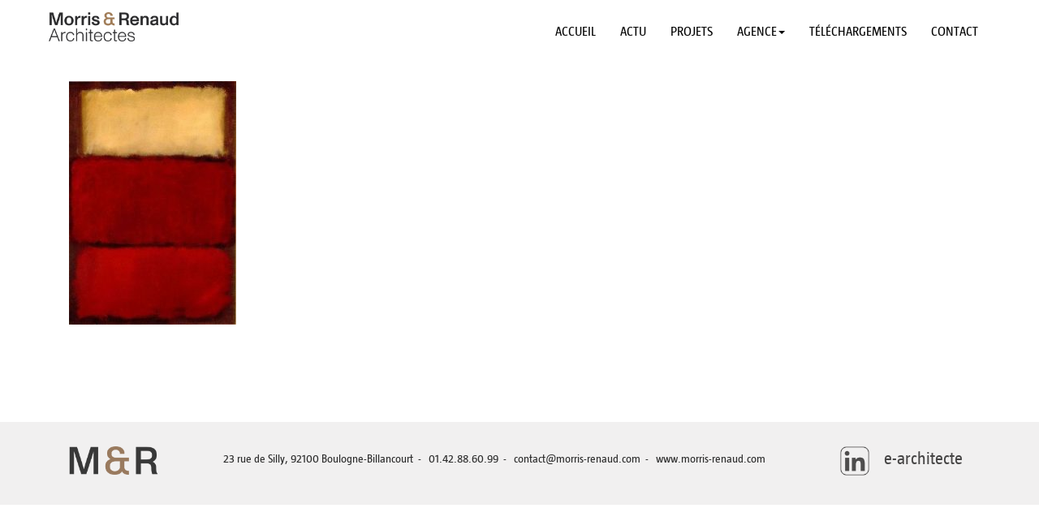

--- FILE ---
content_type: text/html; charset=UTF-8
request_url: https://www.morris-renaud.com/agence/rothko-2/
body_size: 10471
content:
<!DOCTYPE html>
<html lang="fr-FR">
<head>
    <meta name="viewport" content="width=device-width, initial-scale=1.0">
    <meta charset="UTF-8" />
    <title>Rothko - Morris &amp; Renaud</title>
    <link rel="profile" href="https://gmpg.org/xfn/11" />
    
    <link rel="pingback" href="https://www.morris-renaud.com/xmlrpc.php" />
    <link rel="alternate" href="https://www.morris-renaud.com/" hreflang="fr" />
        <meta name='robots' content='index, follow, max-image-preview:large, max-snippet:-1, max-video-preview:-1' />
	<style>img:is([sizes="auto" i], [sizes^="auto," i]) { contain-intrinsic-size: 3000px 1500px }</style>
	
	<!-- This site is optimized with the Yoast SEO plugin v24.9 - https://yoast.com/wordpress/plugins/seo/ -->
	<link rel="canonical" href="https://www.morris-renaud.com/agence/rothko-2/" />
	<meta property="og:locale" content="fr_FR" />
	<meta property="og:type" content="article" />
	<meta property="og:title" content="Rothko - Morris &amp; Renaud" />
	<meta property="og:url" content="https://www.morris-renaud.com/agence/rothko-2/" />
	<meta property="og:site_name" content="Morris &amp; Renaud" />
	<meta property="article:modified_time" content="2017-05-11T10:14:12+00:00" />
	<meta property="og:image" content="https://www.morris-renaud.com/agence/rothko-2" />
	<meta property="og:image:width" content="580" />
	<meta property="og:image:height" content="843" />
	<meta property="og:image:type" content="image/jpeg" />
	<meta name="twitter:card" content="summary_large_image" />
	<script type="application/ld+json" class="yoast-schema-graph">{"@context":"https://schema.org","@graph":[{"@type":"WebPage","@id":"https://www.morris-renaud.com/agence/rothko-2/","url":"https://www.morris-renaud.com/agence/rothko-2/","name":"Rothko - Morris &amp; Renaud","isPartOf":{"@id":"https://www.morris-renaud.com/#website"},"primaryImageOfPage":{"@id":"https://www.morris-renaud.com/agence/rothko-2/#primaryimage"},"image":{"@id":"https://www.morris-renaud.com/agence/rothko-2/#primaryimage"},"thumbnailUrl":"https://www.morris-renaud.com/wp-content/uploads/2016/12/Rothko-2.jpg","datePublished":"2017-04-03T06:27:56+00:00","dateModified":"2017-05-11T10:14:12+00:00","breadcrumb":{"@id":"https://www.morris-renaud.com/agence/rothko-2/#breadcrumb"},"inLanguage":"fr-FR","potentialAction":[{"@type":"ReadAction","target":["https://www.morris-renaud.com/agence/rothko-2/"]}]},{"@type":"ImageObject","inLanguage":"fr-FR","@id":"https://www.morris-renaud.com/agence/rothko-2/#primaryimage","url":"https://www.morris-renaud.com/wp-content/uploads/2016/12/Rothko-2.jpg","contentUrl":"https://www.morris-renaud.com/wp-content/uploads/2016/12/Rothko-2.jpg","width":580,"height":843},{"@type":"BreadcrumbList","@id":"https://www.morris-renaud.com/agence/rothko-2/#breadcrumb","itemListElement":[{"@type":"ListItem","position":1,"name":"Accueil","item":"https://www.morris-renaud.com/"},{"@type":"ListItem","position":2,"name":"Agence","item":"https://www.morris-renaud.com/agence/"},{"@type":"ListItem","position":3,"name":"Rothko"}]},{"@type":"WebSite","@id":"https://www.morris-renaud.com/#website","url":"https://www.morris-renaud.com/","name":"Morris &amp; Renaud","description":"","potentialAction":[{"@type":"SearchAction","target":{"@type":"EntryPoint","urlTemplate":"https://www.morris-renaud.com/?s={search_term_string}"},"query-input":{"@type":"PropertyValueSpecification","valueRequired":true,"valueName":"search_term_string"}}],"inLanguage":"fr-FR"}]}</script>
	<!-- / Yoast SEO plugin. -->


<script type="text/javascript">
/* <![CDATA[ */
window._wpemojiSettings = {"baseUrl":"https:\/\/s.w.org\/images\/core\/emoji\/15.0.3\/72x72\/","ext":".png","svgUrl":"https:\/\/s.w.org\/images\/core\/emoji\/15.0.3\/svg\/","svgExt":".svg","source":{"concatemoji":"https:\/\/www.morris-renaud.com\/wp-includes\/js\/wp-emoji-release.min.js?ver=6.7.4"}};
/*! This file is auto-generated */
!function(i,n){var o,s,e;function c(e){try{var t={supportTests:e,timestamp:(new Date).valueOf()};sessionStorage.setItem(o,JSON.stringify(t))}catch(e){}}function p(e,t,n){e.clearRect(0,0,e.canvas.width,e.canvas.height),e.fillText(t,0,0);var t=new Uint32Array(e.getImageData(0,0,e.canvas.width,e.canvas.height).data),r=(e.clearRect(0,0,e.canvas.width,e.canvas.height),e.fillText(n,0,0),new Uint32Array(e.getImageData(0,0,e.canvas.width,e.canvas.height).data));return t.every(function(e,t){return e===r[t]})}function u(e,t,n){switch(t){case"flag":return n(e,"\ud83c\udff3\ufe0f\u200d\u26a7\ufe0f","\ud83c\udff3\ufe0f\u200b\u26a7\ufe0f")?!1:!n(e,"\ud83c\uddfa\ud83c\uddf3","\ud83c\uddfa\u200b\ud83c\uddf3")&&!n(e,"\ud83c\udff4\udb40\udc67\udb40\udc62\udb40\udc65\udb40\udc6e\udb40\udc67\udb40\udc7f","\ud83c\udff4\u200b\udb40\udc67\u200b\udb40\udc62\u200b\udb40\udc65\u200b\udb40\udc6e\u200b\udb40\udc67\u200b\udb40\udc7f");case"emoji":return!n(e,"\ud83d\udc26\u200d\u2b1b","\ud83d\udc26\u200b\u2b1b")}return!1}function f(e,t,n){var r="undefined"!=typeof WorkerGlobalScope&&self instanceof WorkerGlobalScope?new OffscreenCanvas(300,150):i.createElement("canvas"),a=r.getContext("2d",{willReadFrequently:!0}),o=(a.textBaseline="top",a.font="600 32px Arial",{});return e.forEach(function(e){o[e]=t(a,e,n)}),o}function t(e){var t=i.createElement("script");t.src=e,t.defer=!0,i.head.appendChild(t)}"undefined"!=typeof Promise&&(o="wpEmojiSettingsSupports",s=["flag","emoji"],n.supports={everything:!0,everythingExceptFlag:!0},e=new Promise(function(e){i.addEventListener("DOMContentLoaded",e,{once:!0})}),new Promise(function(t){var n=function(){try{var e=JSON.parse(sessionStorage.getItem(o));if("object"==typeof e&&"number"==typeof e.timestamp&&(new Date).valueOf()<e.timestamp+604800&&"object"==typeof e.supportTests)return e.supportTests}catch(e){}return null}();if(!n){if("undefined"!=typeof Worker&&"undefined"!=typeof OffscreenCanvas&&"undefined"!=typeof URL&&URL.createObjectURL&&"undefined"!=typeof Blob)try{var e="postMessage("+f.toString()+"("+[JSON.stringify(s),u.toString(),p.toString()].join(",")+"));",r=new Blob([e],{type:"text/javascript"}),a=new Worker(URL.createObjectURL(r),{name:"wpTestEmojiSupports"});return void(a.onmessage=function(e){c(n=e.data),a.terminate(),t(n)})}catch(e){}c(n=f(s,u,p))}t(n)}).then(function(e){for(var t in e)n.supports[t]=e[t],n.supports.everything=n.supports.everything&&n.supports[t],"flag"!==t&&(n.supports.everythingExceptFlag=n.supports.everythingExceptFlag&&n.supports[t]);n.supports.everythingExceptFlag=n.supports.everythingExceptFlag&&!n.supports.flag,n.DOMReady=!1,n.readyCallback=function(){n.DOMReady=!0}}).then(function(){return e}).then(function(){var e;n.supports.everything||(n.readyCallback(),(e=n.source||{}).concatemoji?t(e.concatemoji):e.wpemoji&&e.twemoji&&(t(e.twemoji),t(e.wpemoji)))}))}((window,document),window._wpemojiSettings);
/* ]]> */
</script>
<style id='wp-emoji-styles-inline-css' type='text/css'>

	img.wp-smiley, img.emoji {
		display: inline !important;
		border: none !important;
		box-shadow: none !important;
		height: 1em !important;
		width: 1em !important;
		margin: 0 0.07em !important;
		vertical-align: -0.1em !important;
		background: none !important;
		padding: 0 !important;
	}
</style>
<link rel='stylesheet' id='wp-block-library-css' href='https://www.morris-renaud.com/wp-includes/css/dist/block-library/style.min.css?ver=6.7.4' type='text/css' media='all' />
<style id='classic-theme-styles-inline-css' type='text/css'>
/*! This file is auto-generated */
.wp-block-button__link{color:#fff;background-color:#32373c;border-radius:9999px;box-shadow:none;text-decoration:none;padding:calc(.667em + 2px) calc(1.333em + 2px);font-size:1.125em}.wp-block-file__button{background:#32373c;color:#fff;text-decoration:none}
</style>
<style id='global-styles-inline-css' type='text/css'>
:root{--wp--preset--aspect-ratio--square: 1;--wp--preset--aspect-ratio--4-3: 4/3;--wp--preset--aspect-ratio--3-4: 3/4;--wp--preset--aspect-ratio--3-2: 3/2;--wp--preset--aspect-ratio--2-3: 2/3;--wp--preset--aspect-ratio--16-9: 16/9;--wp--preset--aspect-ratio--9-16: 9/16;--wp--preset--color--black: #000000;--wp--preset--color--cyan-bluish-gray: #abb8c3;--wp--preset--color--white: #ffffff;--wp--preset--color--pale-pink: #f78da7;--wp--preset--color--vivid-red: #cf2e2e;--wp--preset--color--luminous-vivid-orange: #ff6900;--wp--preset--color--luminous-vivid-amber: #fcb900;--wp--preset--color--light-green-cyan: #7bdcb5;--wp--preset--color--vivid-green-cyan: #00d084;--wp--preset--color--pale-cyan-blue: #8ed1fc;--wp--preset--color--vivid-cyan-blue: #0693e3;--wp--preset--color--vivid-purple: #9b51e0;--wp--preset--gradient--vivid-cyan-blue-to-vivid-purple: linear-gradient(135deg,rgba(6,147,227,1) 0%,rgb(155,81,224) 100%);--wp--preset--gradient--light-green-cyan-to-vivid-green-cyan: linear-gradient(135deg,rgb(122,220,180) 0%,rgb(0,208,130) 100%);--wp--preset--gradient--luminous-vivid-amber-to-luminous-vivid-orange: linear-gradient(135deg,rgba(252,185,0,1) 0%,rgba(255,105,0,1) 100%);--wp--preset--gradient--luminous-vivid-orange-to-vivid-red: linear-gradient(135deg,rgba(255,105,0,1) 0%,rgb(207,46,46) 100%);--wp--preset--gradient--very-light-gray-to-cyan-bluish-gray: linear-gradient(135deg,rgb(238,238,238) 0%,rgb(169,184,195) 100%);--wp--preset--gradient--cool-to-warm-spectrum: linear-gradient(135deg,rgb(74,234,220) 0%,rgb(151,120,209) 20%,rgb(207,42,186) 40%,rgb(238,44,130) 60%,rgb(251,105,98) 80%,rgb(254,248,76) 100%);--wp--preset--gradient--blush-light-purple: linear-gradient(135deg,rgb(255,206,236) 0%,rgb(152,150,240) 100%);--wp--preset--gradient--blush-bordeaux: linear-gradient(135deg,rgb(254,205,165) 0%,rgb(254,45,45) 50%,rgb(107,0,62) 100%);--wp--preset--gradient--luminous-dusk: linear-gradient(135deg,rgb(255,203,112) 0%,rgb(199,81,192) 50%,rgb(65,88,208) 100%);--wp--preset--gradient--pale-ocean: linear-gradient(135deg,rgb(255,245,203) 0%,rgb(182,227,212) 50%,rgb(51,167,181) 100%);--wp--preset--gradient--electric-grass: linear-gradient(135deg,rgb(202,248,128) 0%,rgb(113,206,126) 100%);--wp--preset--gradient--midnight: linear-gradient(135deg,rgb(2,3,129) 0%,rgb(40,116,252) 100%);--wp--preset--font-size--small: 13px;--wp--preset--font-size--medium: 20px;--wp--preset--font-size--large: 36px;--wp--preset--font-size--x-large: 42px;--wp--preset--spacing--20: 0.44rem;--wp--preset--spacing--30: 0.67rem;--wp--preset--spacing--40: 1rem;--wp--preset--spacing--50: 1.5rem;--wp--preset--spacing--60: 2.25rem;--wp--preset--spacing--70: 3.38rem;--wp--preset--spacing--80: 5.06rem;--wp--preset--shadow--natural: 6px 6px 9px rgba(0, 0, 0, 0.2);--wp--preset--shadow--deep: 12px 12px 50px rgba(0, 0, 0, 0.4);--wp--preset--shadow--sharp: 6px 6px 0px rgba(0, 0, 0, 0.2);--wp--preset--shadow--outlined: 6px 6px 0px -3px rgba(255, 255, 255, 1), 6px 6px rgba(0, 0, 0, 1);--wp--preset--shadow--crisp: 6px 6px 0px rgba(0, 0, 0, 1);}:where(.is-layout-flex){gap: 0.5em;}:where(.is-layout-grid){gap: 0.5em;}body .is-layout-flex{display: flex;}.is-layout-flex{flex-wrap: wrap;align-items: center;}.is-layout-flex > :is(*, div){margin: 0;}body .is-layout-grid{display: grid;}.is-layout-grid > :is(*, div){margin: 0;}:where(.wp-block-columns.is-layout-flex){gap: 2em;}:where(.wp-block-columns.is-layout-grid){gap: 2em;}:where(.wp-block-post-template.is-layout-flex){gap: 1.25em;}:where(.wp-block-post-template.is-layout-grid){gap: 1.25em;}.has-black-color{color: var(--wp--preset--color--black) !important;}.has-cyan-bluish-gray-color{color: var(--wp--preset--color--cyan-bluish-gray) !important;}.has-white-color{color: var(--wp--preset--color--white) !important;}.has-pale-pink-color{color: var(--wp--preset--color--pale-pink) !important;}.has-vivid-red-color{color: var(--wp--preset--color--vivid-red) !important;}.has-luminous-vivid-orange-color{color: var(--wp--preset--color--luminous-vivid-orange) !important;}.has-luminous-vivid-amber-color{color: var(--wp--preset--color--luminous-vivid-amber) !important;}.has-light-green-cyan-color{color: var(--wp--preset--color--light-green-cyan) !important;}.has-vivid-green-cyan-color{color: var(--wp--preset--color--vivid-green-cyan) !important;}.has-pale-cyan-blue-color{color: var(--wp--preset--color--pale-cyan-blue) !important;}.has-vivid-cyan-blue-color{color: var(--wp--preset--color--vivid-cyan-blue) !important;}.has-vivid-purple-color{color: var(--wp--preset--color--vivid-purple) !important;}.has-black-background-color{background-color: var(--wp--preset--color--black) !important;}.has-cyan-bluish-gray-background-color{background-color: var(--wp--preset--color--cyan-bluish-gray) !important;}.has-white-background-color{background-color: var(--wp--preset--color--white) !important;}.has-pale-pink-background-color{background-color: var(--wp--preset--color--pale-pink) !important;}.has-vivid-red-background-color{background-color: var(--wp--preset--color--vivid-red) !important;}.has-luminous-vivid-orange-background-color{background-color: var(--wp--preset--color--luminous-vivid-orange) !important;}.has-luminous-vivid-amber-background-color{background-color: var(--wp--preset--color--luminous-vivid-amber) !important;}.has-light-green-cyan-background-color{background-color: var(--wp--preset--color--light-green-cyan) !important;}.has-vivid-green-cyan-background-color{background-color: var(--wp--preset--color--vivid-green-cyan) !important;}.has-pale-cyan-blue-background-color{background-color: var(--wp--preset--color--pale-cyan-blue) !important;}.has-vivid-cyan-blue-background-color{background-color: var(--wp--preset--color--vivid-cyan-blue) !important;}.has-vivid-purple-background-color{background-color: var(--wp--preset--color--vivid-purple) !important;}.has-black-border-color{border-color: var(--wp--preset--color--black) !important;}.has-cyan-bluish-gray-border-color{border-color: var(--wp--preset--color--cyan-bluish-gray) !important;}.has-white-border-color{border-color: var(--wp--preset--color--white) !important;}.has-pale-pink-border-color{border-color: var(--wp--preset--color--pale-pink) !important;}.has-vivid-red-border-color{border-color: var(--wp--preset--color--vivid-red) !important;}.has-luminous-vivid-orange-border-color{border-color: var(--wp--preset--color--luminous-vivid-orange) !important;}.has-luminous-vivid-amber-border-color{border-color: var(--wp--preset--color--luminous-vivid-amber) !important;}.has-light-green-cyan-border-color{border-color: var(--wp--preset--color--light-green-cyan) !important;}.has-vivid-green-cyan-border-color{border-color: var(--wp--preset--color--vivid-green-cyan) !important;}.has-pale-cyan-blue-border-color{border-color: var(--wp--preset--color--pale-cyan-blue) !important;}.has-vivid-cyan-blue-border-color{border-color: var(--wp--preset--color--vivid-cyan-blue) !important;}.has-vivid-purple-border-color{border-color: var(--wp--preset--color--vivid-purple) !important;}.has-vivid-cyan-blue-to-vivid-purple-gradient-background{background: var(--wp--preset--gradient--vivid-cyan-blue-to-vivid-purple) !important;}.has-light-green-cyan-to-vivid-green-cyan-gradient-background{background: var(--wp--preset--gradient--light-green-cyan-to-vivid-green-cyan) !important;}.has-luminous-vivid-amber-to-luminous-vivid-orange-gradient-background{background: var(--wp--preset--gradient--luminous-vivid-amber-to-luminous-vivid-orange) !important;}.has-luminous-vivid-orange-to-vivid-red-gradient-background{background: var(--wp--preset--gradient--luminous-vivid-orange-to-vivid-red) !important;}.has-very-light-gray-to-cyan-bluish-gray-gradient-background{background: var(--wp--preset--gradient--very-light-gray-to-cyan-bluish-gray) !important;}.has-cool-to-warm-spectrum-gradient-background{background: var(--wp--preset--gradient--cool-to-warm-spectrum) !important;}.has-blush-light-purple-gradient-background{background: var(--wp--preset--gradient--blush-light-purple) !important;}.has-blush-bordeaux-gradient-background{background: var(--wp--preset--gradient--blush-bordeaux) !important;}.has-luminous-dusk-gradient-background{background: var(--wp--preset--gradient--luminous-dusk) !important;}.has-pale-ocean-gradient-background{background: var(--wp--preset--gradient--pale-ocean) !important;}.has-electric-grass-gradient-background{background: var(--wp--preset--gradient--electric-grass) !important;}.has-midnight-gradient-background{background: var(--wp--preset--gradient--midnight) !important;}.has-small-font-size{font-size: var(--wp--preset--font-size--small) !important;}.has-medium-font-size{font-size: var(--wp--preset--font-size--medium) !important;}.has-large-font-size{font-size: var(--wp--preset--font-size--large) !important;}.has-x-large-font-size{font-size: var(--wp--preset--font-size--x-large) !important;}
:where(.wp-block-post-template.is-layout-flex){gap: 1.25em;}:where(.wp-block-post-template.is-layout-grid){gap: 1.25em;}
:where(.wp-block-columns.is-layout-flex){gap: 2em;}:where(.wp-block-columns.is-layout-grid){gap: 2em;}
:root :where(.wp-block-pullquote){font-size: 1.5em;line-height: 1.6;}
</style>
<link rel='stylesheet' id='responsiveslides-css' href='https://www.morris-renaud.com/wp-content/plugins/simple-responsive-slider/assets/css/responsiveslides.css?ver=6.7.4' type='text/css' media='all' />
<link rel='stylesheet' id='dflip-icons-style-css' href='https://www.morris-renaud.com/wp-content/plugins/dflip/assets/css/themify-icons.min.css?ver=1.6.01' type='text/css' media='all' />
<link rel='stylesheet' id='dflip-style-css' href='https://www.morris-renaud.com/wp-content/plugins/dflip/assets/css/dflip.min.css?ver=1.6.01' type='text/css' media='all' />
<script type="text/javascript" data-cfasync="false" src="https://www.morris-renaud.com/wp-content/plugins/enable-jquery-migrate-helper/js/jquery/jquery-1.12.4-wp.js?ver=1.12.4-wp" id="jquery-core-js"></script>
<script type="text/javascript" src="https://www.morris-renaud.com/wp-content/plugins/enable-jquery-migrate-helper/js/jquery-migrate/jquery-migrate-1.4.1-wp.js?ver=1.4.1-wp" id="jquery-migrate-js"></script>
<script type="text/javascript" id="3d-flip-book-client-locale-loader-js-extra">
/* <![CDATA[ */
var FB3D_CLIENT_LOCALE = {"ajaxurl":"https:\/\/www.morris-renaud.com\/wp-admin\/admin-ajax.php","dictionary":{"Table of contents":"Table of contents","Close":"Close","Bookmarks":"Bookmarks","Thumbnails":"Thumbnails","Search":"Search","Share":"Share","Facebook":"Facebook","Twitter":"Twitter","Email":"Email","Play":"Play","Previous page":"Previous page","Next page":"Next page","Zoom in":"Zoom in","Zoom out":"Zoom out","Fit view":"Fit view","Auto play":"Auto play","Full screen":"Full screen","More":"More","Smart pan":"Smart pan","Single page":"Single page","Sounds":"Sounds","Stats":"Stats","Print":"Print","Download":"Download","Goto first page":"Goto first page","Goto last page":"Goto last page"},"images":"https:\/\/www.morris-renaud.com\/wp-content\/plugins\/interactive-3d-flipbook-powered-physics-engine\/assets\/images\/","jsData":{"urls":[],"posts":{"ids_mis":[],"ids":[]},"pages":[],"firstPages":[],"bookCtrlProps":[],"bookTemplates":[]},"key":"3d-flip-book","pdfJS":{"pdfJsLib":"https:\/\/www.morris-renaud.com\/wp-content\/plugins\/interactive-3d-flipbook-powered-physics-engine\/assets\/js\/pdf.min.js?ver=4.3.136","pdfJsWorker":"https:\/\/www.morris-renaud.com\/wp-content\/plugins\/interactive-3d-flipbook-powered-physics-engine\/assets\/js\/pdf.worker.js?ver=4.3.136","stablePdfJsLib":"https:\/\/www.morris-renaud.com\/wp-content\/plugins\/interactive-3d-flipbook-powered-physics-engine\/assets\/js\/stable\/pdf.min.js?ver=2.5.207","stablePdfJsWorker":"https:\/\/www.morris-renaud.com\/wp-content\/plugins\/interactive-3d-flipbook-powered-physics-engine\/assets\/js\/stable\/pdf.worker.js?ver=2.5.207","pdfJsCMapUrl":"https:\/\/www.morris-renaud.com\/wp-content\/plugins\/interactive-3d-flipbook-powered-physics-engine\/assets\/cmaps\/"},"cacheurl":"https:\/\/www.morris-renaud.com\/wp-content\/uploads\/3d-flip-book\/cache\/","pluginsurl":"https:\/\/www.morris-renaud.com\/wp-content\/plugins\/","pluginurl":"https:\/\/www.morris-renaud.com\/wp-content\/plugins\/interactive-3d-flipbook-powered-physics-engine\/","thumbnailSize":{"width":"150","height":"150"},"version":"1.16.17"};
/* ]]> */
</script>
<script type="text/javascript" src="https://www.morris-renaud.com/wp-content/plugins/interactive-3d-flipbook-powered-physics-engine/assets/js/client-locale-loader.js?ver=1.16.17" id="3d-flip-book-client-locale-loader-js" async="async" data-wp-strategy="async"></script>
<script type="text/javascript" id="qc-choice-js-extra">
/* <![CDATA[ */
var choice_cmp_config = {"utid":"","ccpa":"","datalayer":""};
/* ]]> */
</script>
<script type="text/javascript" async="async" src="https://www.morris-renaud.com/wp-content/plugins/quantcast-choice/public/js/script.min.js?ver=2.0.8" id="qc-choice-js"></script>
<script type="text/javascript" src="https://www.morris-renaud.com/wp-content/plugins/simple-responsive-slider/assets/js/responsiveslides.min.js?ver=6.7.4" id="responsiveslides-js"></script>
<link rel="https://api.w.org/" href="https://www.morris-renaud.com/wp-json/" /><link rel="alternate" title="JSON" type="application/json" href="https://www.morris-renaud.com/wp-json/wp/v2/media/430" /><link rel="EditURI" type="application/rsd+xml" title="RSD" href="https://www.morris-renaud.com/xmlrpc.php?rsd" />
<link rel='shortlink' href='https://www.morris-renaud.com/?p=430' />
<link rel="alternate" title="oEmbed (JSON)" type="application/json+oembed" href="https://www.morris-renaud.com/wp-json/oembed/1.0/embed?url=https%3A%2F%2Fwww.morris-renaud.com%2Fagence%2Frothko-2%2F" />
<link rel="alternate" title="oEmbed (XML)" type="text/xml+oembed" href="https://www.morris-renaud.com/wp-json/oembed/1.0/embed?url=https%3A%2F%2Fwww.morris-renaud.com%2Fagence%2Frothko-2%2F&#038;format=xml" />
	<script type="text/javascript">
	jQuery(document).ready(function($) {
		$(function() {
			$(".rslides").responsiveSlides({
			  auto: true,             // Boolean: Animate automatically, true or false
			  speed: 500,            // Integer: Speed of the transition, in milliseconds
			  timeout: 4000,          // Integer: Time between slide transitions, in milliseconds
			  pager: false,           // Boolean: Show pager, true or false
			  nav: false,             // Boolean: Show navigation, true or false
			  random: true,          // Boolean: Randomize the order of the slides, true or false
			  pause: false,           // Boolean: Pause on hover, true or false
			  pauseControls: false,    // Boolean: Pause when hovering controls, true or false
			  prevText: "Back",   // String: Text for the "previous" button
			  nextText: "Next",       // String: Text for the "next" button
			  maxwidth: "3600",           // Integer: Max-width of the slideshow, in pixels
			  navContainer: "",       // Selector: Where controls should be appended to, default is after the 'ul'
			  manualControls: "",     // Selector: Declare custom pager navigation
			  namespace: "rslides",   // String: Change the default namespace used
			  before: function(){},   // Function: Before callback
			  after: function(){}     // Function: After callback
			});
		});
	 });
	</script>
	<script type="text/javascript">
(function(url){
	if(/(?:Chrome\/26\.0\.1410\.63 Safari\/537\.31|WordfenceTestMonBot)/.test(navigator.userAgent)){ return; }
	var addEvent = function(evt, handler) {
		if (window.addEventListener) {
			document.addEventListener(evt, handler, false);
		} else if (window.attachEvent) {
			document.attachEvent('on' + evt, handler);
		}
	};
	var removeEvent = function(evt, handler) {
		if (window.removeEventListener) {
			document.removeEventListener(evt, handler, false);
		} else if (window.detachEvent) {
			document.detachEvent('on' + evt, handler);
		}
	};
	var evts = 'contextmenu dblclick drag dragend dragenter dragleave dragover dragstart drop keydown keypress keyup mousedown mousemove mouseout mouseover mouseup mousewheel scroll'.split(' ');
	var logHuman = function() {
		if (window.wfLogHumanRan) { return; }
		window.wfLogHumanRan = true;
		var wfscr = document.createElement('script');
		wfscr.type = 'text/javascript';
		wfscr.async = true;
		wfscr.src = url + '&r=' + Math.random();
		(document.getElementsByTagName('head')[0]||document.getElementsByTagName('body')[0]).appendChild(wfscr);
		for (var i = 0; i < evts.length; i++) {
			removeEvent(evts[i], logHuman);
		}
	};
	for (var i = 0; i < evts.length; i++) {
		addEvent(evts[i], logHuman);
	}
})('//www.morris-renaud.com/?wordfence_lh=1&hid=1BDE2E551134224B64699BA89E90D485');
</script>
        <script type="text/javascript">
            var jQueryMigrateHelperHasSentDowngrade = false;

			window.onerror = function( msg, url, line, col, error ) {
				// Break out early, do not processing if a downgrade reqeust was already sent.
				if ( jQueryMigrateHelperHasSentDowngrade ) {
					return true;
                }

				var xhr = new XMLHttpRequest();
				var nonce = 'e65167d64f';
				var jQueryFunctions = [
					'andSelf',
					'browser',
					'live',
					'boxModel',
					'support.boxModel',
					'size',
					'swap',
					'clean',
					'sub',
                ];
				var match_pattern = /\)\.(.+?) is not a function/;
                var erroredFunction = msg.match( match_pattern );

                // If there was no matching functions, do not try to downgrade.
                if ( null === erroredFunction || typeof erroredFunction !== 'object' || typeof erroredFunction[1] === "undefined" || -1 === jQueryFunctions.indexOf( erroredFunction[1] ) ) {
                    return true;
                }

                // Set that we've now attempted a downgrade request.
                jQueryMigrateHelperHasSentDowngrade = true;

				xhr.open( 'POST', 'https://www.morris-renaud.com/wp-admin/admin-ajax.php' );
				xhr.setRequestHeader( 'Content-Type', 'application/x-www-form-urlencoded' );
				xhr.onload = function () {
					var response,
                        reload = false;

					if ( 200 === xhr.status ) {
                        try {
                        	response = JSON.parse( xhr.response );

                        	reload = response.data.reload;
                        } catch ( e ) {
                        	reload = false;
                        }
                    }

					// Automatically reload the page if a deprecation caused an automatic downgrade, ensure visitors get the best possible experience.
					if ( reload ) {
						location.reload();
                    }
				};

				xhr.send( encodeURI( 'action=jquery-migrate-downgrade-version&_wpnonce=' + nonce ) );

				// Suppress error alerts in older browsers
				return true;
			}
        </script>

		<script data-cfasync="false"> var dFlipLocation = "https://www.morris-renaud.com/wp-content/plugins/dflip/assets/"; var dFlipWPGlobal = {"text":{"toggleSound":"Turn on\/off Sound","toggleThumbnails":"Toggle Thumbnails","toggleOutline":"Toggle Outline\/Bookmark","previousPage":"Previous Page","nextPage":"Next Page","toggleFullscreen":"Toggle Fullscreen","zoomIn":"Zoom In","zoomOut":"Zoom Out","toggleHelp":"Toggle Help","singlePageMode":"Single Page Mode","doublePageMode":"Double Page Mode","downloadPDFFile":"Download PDF File","gotoFirstPage":"Goto First Page","gotoLastPage":"Goto Last Page","share":"Share","mailSubject":"I wanted you to see this FlipBook","mailBody":"Check out this site {{url}}","loading":"Loading"},"moreControls":"download,pageMode,startPage,endPage,sound","hideControls":"","scrollWheel":"true","backgroundColor":"#777","backgroundImage":"","height":"auto","paddingLeft":"20","paddingRight":"20","controlsPosition":"bottom","duration":"800","soundEnable":"true","enableDownload":"true","enableAnalytics":"false","webgl":"true","hard":"cover","maxTextureSize":"1600","rangeChunkSize":"524288","zoomRatio":"1.5","stiffness":"3","singlePageMode":"0","autoPlay":"false","autoPlayDuration":"5000","autoPlayStart":"false","linkTarget":"2","sharePrefix":"flipbook-"};</script>
		<script
			type="text/javascript">var ajaxurl = 'https://www.morris-renaud.com/wp-admin/admin-ajax.php';</script>

		<style type="text/css">.recentcomments a{display:inline !important;padding:0 !important;margin:0 !important;}</style>    <link href="//maxcdn.bootstrapcdn.com/font-awesome/4.7.0/css/font-awesome.min.css" rel="stylesheet">
    <link href="https://cdnjs.cloudflare.com/ajax/libs/font-awesome/5.9.0/css/all.min.css" rel="stylesheet">
    <link href='https://fonts.googleapis.com/css?family=Roboto:400,100,100italic,300,300italic,400italic,500,500italic,700,900italic,900,700italic' rel='stylesheet' type='text/css'>
    <!-- Latest compiled and minified CSS -->
    <link rel="stylesheet" href="https://maxcdn.bootstrapcdn.com/bootstrap/3.3.6/css/bootstrap.min.css" integrity="sha384-1q8mTJOASx8j1Au+a5WDVnPi2lkFfwwEAa8hDDdjZlpLegxhjVME1fgjWPGmkzs7" crossorigin="anonymous">
    <!-- Latest compiled and minified JavaScript -->
    <script src="https://maxcdn.bootstrapcdn.com/bootstrap/3.3.6/js/bootstrap.min.js" integrity="sha384-0mSbJDEHialfmuBBQP6A4Qrprq5OVfW37PRR3j5ELqxss1yVqOtnepnHVP9aJ7xS" crossorigin="anonymous"></script>
    <link rel="stylesheet" type="text/css" media="all" href="https://www.morris-renaud.com/wp-content/themes/morris-renaud/style.css" />
    
    <script src="https://www.morris-renaud.com/wp-content/themes/morris-renaud/js/mixitup.min.js"></script>
    <script src="https://www.morris-renaud.com/wp-content/themes/morris-renaud/js/masonry.pkgd.min.js"></script>
    <script src="https://npmcdn.com/imagesloaded@4.1/imagesloaded.pkgd.min.js"></script>
            
<script type="text/javascript">
jQuery(function($) {
    $('.navbar .dropdown').hover(function() {
    $(this).find('.dropdown-menu').first().stop(true, true).delay(250).slideDown();
    
    }, function() {
    $(this).find('.dropdown-menu').first().stop(true, true).delay(100).slideUp();
    
    });
    
    $('.navbar .dropdown > a').click(function(){
    location.href = this.href;
    });
});
jQuery(document).ready(function( $ ) {

    $(".modalvideo").on('hidden.bs.modal', function (e) {
        $(".modalvideo iframe").attr("src", $(".modalvideo iframe").attr("src"));
    });

    $('.carousel').carousel({
        interval: 3000,        
        pause: "false"
    });

    var maxheight = $( window ).height() * 0.8;
	$( '#mainimage' ).css( "height", maxheight );
    
    $(window).scroll(function() {    
        var scroll = $(window).scrollTop();
    
        if (scroll >= 80) {
            $(".navbar").addClass("darkHeader");
            $(".navbar").addClass("smallheader");
                    } else {
            $(".navbar").removeClass("darkHeader");
            $(".navbar").removeClass("smallheader");
                    }
    });    
    
    
    $('.menuprojets li > .sub-menu').parent().click(function() {
        
      var submenu = $(this).children('.sub-menu');
      if ( $(submenu).is(':hidden') ) {
        $(submenu).slideDown(200);
        
      }
    });
    $( ".parentcat" ).click(function() {
            
          if ( $( ".sub-menu" ).is(':visible') ) {
            $( ".sub-menu" ).slideUp(200);
            
          }
        });
    
    
    var $grid = $('.grid').masonry({
      itemSelector: '.grid-item',     
      percentPosition: true
    });
    // layout Masonry after each image loads
    $grid.imagesLoaded().progress( function() {
      $grid.masonry('layout');
    });
    
    
    jQuery('#listeprojets').mixItUp({
        load: {
          filter: 'all'
        },
        controls: {
          toggleFilterButtons: false
        }
      });
    
    var projetheight = $( '.wp-post-image' ).width();    
    $( '.wp-post-image' ).css( "height", projetheight );
    
    $("#myNav a").click(function(){
        document.getElementById("myNav").style.width = "0%";
    });
        $("#myNav a.dropdown-toggle").click(function(){
        document.getElementById("myNav").style.width = "100%";
    });
	
});


/* Open when someone clicks on the span element */
function openNav() {
    document.getElementById("myNav").style.width = "100%";
};

/* Close when someone clicks on the "x" symbol inside the overlay */
function closeNav() {
    document.getElementById("myNav").style.width = "0%";
};

window.addEventListener("hashchange", function () {
    window.scrollTo(window.scrollX, window.scrollY - 76);
});

window.addEventListener('resize', function () {
    var projetheightresized = jQuery( '.wp-post-image' ).width(); 
    //alert('projetheightresized');   
    jQuery( '.wp-post-image' ).css( "height", 'auto' );
});


</script>

</head>
<body data-rsssl=1 class="attachment attachment-template-default attachmentid-430 attachment-jpeg">

    
    <div id="header">        

        <div id="navigation">
              
                       
                <div class="navbar navbar-fixed-top navbar-mr">                              
                    <div class="navbar-header">
                        <a href="https://www.morris-renaud.com" id="logo" style="float: left;">
                            <img src="https://www.morris-renaud.com/wp-content/themes/morris-renaud/img/logo-MR-brun-small.png" alt="Morris & Renaud" border="0"/>                
                        </a>
                       <button type="button" class="navbar-toggle" onclick="openNav()">
                           <span class="icon-bar"></span>
                           <span class="icon-bar"></span>
                           <span class="icon-bar"></span>
                       </button>
                    </div>

                    
                    
                    <div class="collapse navbar-collapse" id="top-navigation">
                       <ul id="menu-principal" class="nav navbar-nav"><li id="menu-item-132" class="menu-item menu-item-type-post_type menu-item-object-page menu-item-home"><a href="https://www.morris-renaud.com/">Accueil</a></li><li id="menu-item-90" class="menu-item menu-item-type-custom menu-item-object-custom menu-item-home"><a href="https://www.morris-renaud.com/#actus">Actu</a></li><li id="menu-item-42" class="menu-item menu-item-type-post_type menu-item-object-page"><a href="https://www.morris-renaud.com/projets/">Projets</a></li><li id="menu-item-9" class="menu-item menu-item-type-post_type menu-item-object-page menu-item-has-children dropdown"><a href="https://www.morris-renaud.com/agence/" class="dropdown-toggle" data-toggle="dropdown">Agence<b class="caret"></b></a>
<ul class="dropdown-menu">
	<li id="menu-item-127" class="menu-item menu-item-type-custom menu-item-object-custom"><a href="https://www.morris-renaud.com/agence/#agence-pre">Agence</a></li>	<li id="menu-item-125" class="menu-item menu-item-type-custom menu-item-object-custom"><a href="https://www.morris-renaud.com/agence/#approche">Approche conceptuelle</a></li>	<li id="menu-item-192" class="menu-item menu-item-type-custom menu-item-object-custom"><a href="https://www.morris-renaud.com/agence/#pratique-pro">Pratique professionnelle</a></li>	<li id="menu-item-126" class="menu-item menu-item-type-custom menu-item-object-custom"><a href="https://www.morris-renaud.com/agence/#pollens">Pollens</a></li>	<li id="menu-item-129" class="menu-item menu-item-type-custom menu-item-object-custom"><a href="https://www.morris-renaud.com/agence/#presse">Presse</a></li>	<li id="menu-item-128" class="menu-item menu-item-type-custom menu-item-object-custom"><a href="https://www.morris-renaud.com/agence/#bim">BIM</a></li>	<li id="menu-item-130" class="menu-item menu-item-type-custom menu-item-object-custom"><a href="https://www.morris-renaud.com/agence/#rbois">R+Bois</a></li><!--.dropdown-->
</ul>
</li><li id="menu-item-515" class="menu-item menu-item-type-post_type menu-item-object-page"><a href="https://www.morris-renaud.com/telechargements/">Téléchargements</a></li><li id="menu-item-10" class="menu-item menu-item-type-post_type menu-item-object-page"><a href="https://www.morris-renaud.com/agence/contact/">Contact</a></li></ul>                          
                    </div>

                </div>
            
                <div id="myNav" class="overlay">
                
                    <!-- Button to close the overlay navigation -->
                    <a href="javascript:void(0)" class="closebtn" onclick="closeNav()">&times;</a>
                    
                    <!-- Overlay content -->
                    <div class="overlay-content">
                    <ul id="menu-principal-1" class="nav navbar-nav"><li id="menu-item-132" class="menu-item menu-item-type-post_type menu-item-object-page menu-item-home"><a href="https://www.morris-renaud.com/">Accueil</a></li><li id="menu-item-90" class="menu-item menu-item-type-custom menu-item-object-custom menu-item-home"><a href="https://www.morris-renaud.com/#actus">Actu</a></li><li id="menu-item-42" class="menu-item menu-item-type-post_type menu-item-object-page"><a href="https://www.morris-renaud.com/projets/">Projets</a></li><li id="menu-item-9" class="menu-item menu-item-type-post_type menu-item-object-page menu-item-has-children dropdown"><a href="https://www.morris-renaud.com/agence/" class="dropdown-toggle" data-toggle="dropdown">Agence<b class="caret"></b></a>
<ul class="dropdown-menu">
	<li id="menu-item-127" class="menu-item menu-item-type-custom menu-item-object-custom"><a href="https://www.morris-renaud.com/agence/#agence-pre">Agence</a></li>	<li id="menu-item-125" class="menu-item menu-item-type-custom menu-item-object-custom"><a href="https://www.morris-renaud.com/agence/#approche">Approche conceptuelle</a></li>	<li id="menu-item-192" class="menu-item menu-item-type-custom menu-item-object-custom"><a href="https://www.morris-renaud.com/agence/#pratique-pro">Pratique professionnelle</a></li>	<li id="menu-item-126" class="menu-item menu-item-type-custom menu-item-object-custom"><a href="https://www.morris-renaud.com/agence/#pollens">Pollens</a></li>	<li id="menu-item-129" class="menu-item menu-item-type-custom menu-item-object-custom"><a href="https://www.morris-renaud.com/agence/#presse">Presse</a></li>	<li id="menu-item-128" class="menu-item menu-item-type-custom menu-item-object-custom"><a href="https://www.morris-renaud.com/agence/#bim">BIM</a></li>	<li id="menu-item-130" class="menu-item menu-item-type-custom menu-item-object-custom"><a href="https://www.morris-renaud.com/agence/#rbois">R+Bois</a></li><!--.dropdown-->
</ul>
</li><li id="menu-item-515" class="menu-item menu-item-type-post_type menu-item-object-page"><a href="https://www.morris-renaud.com/telechargements/">Téléchargements</a></li><li id="menu-item-10" class="menu-item menu-item-type-post_type menu-item-object-page"><a href="https://www.morris-renaud.com/agence/contact/">Contact</a></li></ul>                    </div>
                
                </div>
            
        </div>
    </div>    <div id="main">

        <div class="container" id="">

            <div class="col-md-12" id="col-left">
            
                                     
                                                     
                 
                <p class="attachment"><a href='https://www.morris-renaud.com/wp-content/uploads/2016/12/Rothko-2.jpg'><img fetchpriority="high" decoding="async" width="206" height="300" src="https://www.morris-renaud.com/wp-content/uploads/2016/12/Rothko-2-206x300.jpg" class="attachment-medium size-medium" alt="" srcset="https://www.morris-renaud.com/wp-content/uploads/2016/12/Rothko-2-206x300.jpg 206w, https://www.morris-renaud.com/wp-content/uploads/2016/12/Rothko-2-300x436.jpg 300w, https://www.morris-renaud.com/wp-content/uploads/2016/12/Rothko-2.jpg 580w" sizes="(max-width: 206px) 100vw, 206px" /></a></p>
                                                                                     
            </div>                     
        
        </div>
             
    </div>

<div id="footer">

    <div id="footer-bottom">

        <div class="container">

        

            <div class="col-md-2 col-xs-12 col-sm-12 footer-bloc" id="footer-logo">

                <img src="https://www.morris-renaud.com/wp-content/themes/morris-renaud/img/M&R-HD.png" alt="Morris & Renaud" border="0" width="110"/>

            </div>

            <div class="col-md-8 col-xs-6 col-sm-6  footer-bloc">

                <p>23 rue de Silly, 
                92100 Boulogne-Billancourt&nbsp;&nbsp;-&nbsp;&nbsp; 
                01.42.88.60.99&nbsp;&nbsp;-&nbsp;&nbsp; 
                contact@morris-renaud.com&nbsp;&nbsp;-&nbsp;&nbsp; 
                <a href="https://www.morris-renaud.com">www.morris-renaud.com</a></p>

            </div>



            <div class="col-md-2 col-xs-6 col-sm-6" id="socials-links">

                <a href="https://www.linkedin.com/in/antoine-renaud-a955a133/" target="_blank"><img src="https://www.morris-renaud.com/wp-content/themes/morris-renaud/img/logo-linkedin.png" style="max-width:36px;height:auto;margin-right:15px;"></a></i>
                <a href="https://www.e-architecte.com/morris-renaud" title="e-architecte" target="_blank"><span style="color: #474646;font-size:21px;">e-architecte</span></a></div>

         

        </div>

    </div>        	

</div>





<script type="text/javascript" data-cfasync="false" src="https://www.morris-renaud.com/wp-content/plugins/dflip/assets/js/dflip.min.js?ver=1.6.01" id="dflip-script-js"></script>

</body>

</html>



--- FILE ---
content_type: text/css
request_url: https://www.morris-renaud.com/wp-content/plugins/simple-responsive-slider/assets/css/responsiveslides.css?ver=6.7.4
body_size: 625
content:
/*! http://responsiveslides.com v1.54 by @viljamis */



.rslides {

  position: relative;

  list-style: none;

  overflow: hidden;

  width: 100%;

  padding: 0;

  margin: 0;

  }

.rslides {
    
    list-style-type:none;

  }

.rslides li {

  -webkit-backface-visibility: hidden;

  position: absolute;

  display: none;

  width: 100%;

  left: 0;

  top: 0;

  }



.rslides li:first-child {

  position: relative;

  display: block;

  float: left;

  }



.rslides img {

  display: block;

  height: auto;

  float: left;

  width: 100%;

  border: 0;

  }

.rslides_container {

  margin-bottom: 50px;

  position: relative;

  float: left;

  width: 100%;

  }



.rslides_nav {

  z-index: 3;

  position: absolute;

  -webkit-tap-highlight-color: rgba(0,0,0,0);

  top: 50%;

  left: 0;

  opacity: 0.7;

  text-indent: -9999px;

  overflow: hidden;

  text-decoration: none;

  height: 61px;

  width: 38px;

  background: transparent url("themes/themes.gif") no-repeat left top;

  margin-top: -55px;

  }



.rslides_nav:active {

  opacity: 1.0;

  }



.rslides_nav.next {

  left: auto;

  background-position: right top;

  right: 0;

  }



.rslides_nav:focus {

  outline: none;

  }



.rslides_tabs {

  margin-top: 10px;

  text-align: center;

  }



.rslides_tabs li {

  display: inline;

  float: none;

  _float: left;

  *float: left;

  margin-right: 5px;

  }



.rslides_tabs a{

  text-indent: -9999px;

  overflow: hidden;

  -webkit-border-radius: 15px;

  -moz-border-radius: 15px;

  border-radius: 15px;

  background: #ccc;

  background: rgba(0,0,0, .2);

  display: inline-block;

  _display: block;

  *display: block;

  -webkit-box-shadow: inset 0 0 2px 0 rgba(0,0,0,.3);

  -moz-box-shadow: inset 0 0 2px 0 rgba(0,0,0,.3);

  box-shadow: inset 0 0 2px 0 rgba(0,0,0,.3);

  width: 9px;

  height: 9px;

  }



.rslides_here a {

  background: #222;

  background: rgba(0,0,0, .8);

  }

.caption {

  position: absolute;

  display: block;

  bottom: -20px;

  left: 0;

  right: 0;

  padding: 15px;

  text-align: center;

  background: #000;

  background: rgba(0,0,0, .8);

  color: #fff;

}

--- FILE ---
content_type: text/css
request_url: https://www.morris-renaud.com/wp-content/themes/morris-renaud/style.css
body_size: 6475
content:
/*

Theme Name: Morris-Renaud

Author: Agence MEDIA SQUAD

Author URI: http://www.media-squad.fr/

Description: Thème du site Morris-Renaud

Version: 1.0



*/





@font-face {

  font-family: 'taz';

  src: url('fonts/taz-webfont.eot'); /* IE9 Compat Modes */

  src: url('fonts/taz-webfont.eot?#iefix') format('embedded-opentype'), /* IE6-IE8 */

       /*url('fonts/taz-webfont.woff2') format('woff2'),*/ /* Super Modern Browsers */

       url('fonts/taz-webfont.woff') format('woff'), /* Pretty Modern Browsers */

       url('fonts/taz-webfont.ttf')  format('truetype'), /* Safari, Android, iOS */

       url('fonts/taz-webfont.svg#svgFontName') format('svg'); /* Legacy iOS */

}

@font-face {

  font-family: 'taz-bold';

  src: url('fonts/taz-bold-webfont.eot'); /* IE9 Compat Modes */

  src: url('fonts/taz-bold-webfont.eot?#iefix') format('embedded-opentype'), /* IE6-IE8 */

       /*url('fonts/taz-bold-webfont.woff2') format('woff2'),*/ /* Super Modern Browsers */

       url('fonts/taz-bold-webfont.woff') format('woff'), /* Pretty Modern Browsers */

       url('fonts/taz-bold-webfont.ttf')  format('truetype'), /* Safari, Android, iOS */

       url('fonts/taz-bold-webfont.svg#svgFontName') format('svg'); /* Legacy iOS */

}

@font-face {

  font-family: 'taz-light';

  src: url('fonts/taz-light.eot'); /* IE9 Compat Modes */

  src: url('fonts/taz-light.eot?#iefix') format('embedded-opentype'), /* IE6-IE8 */

       /*url('fonts/taz-light.woff2') format('woff2'),*/ /* Super Modern Browsers */

       url('fonts/taz-light.woff') format('woff'), /* Pretty Modern Browsers */

       url('fonts/taz-light.ttf')  format('truetype'), /* Safari, Android, iOS */

       url('fonts/taz-light.svg#svgFontName') format('svg'); /* Legacy iOS */

}

@font-face {

  font-family: 'American Typewriter Regular';

  src: url('fonts/American Typewriter Regular.eot'); /* IE9 Compat Modes */

  src: url('fonts/American Typewriter Regular.eot?#iefix') format('embedded-opentype'), /* IE6-IE8 */

       /*url('fonts/American Typewriter Regular.woff2') format('woff2'),*/ /* Super Modern Browsers */

       url('fonts/American Typewriter Regular.woff') format('woff'), /* Pretty Modern Browsers */

       url('fonts/American Typewriter Regular.ttf')  format('truetype'), /* Safari, Android, iOS */

       url('fonts/American Typewriter Regular.svg#svgFontName') format('svg'); /* Legacy iOS */

}



body {

    font-family: 'taz', sans-serif;

    font-size:18px;

}

@media (max-width: 767px) {

    body {

        font-size:14px;

    }

}



/******************************************** GLOBAL **************************************************/



@media(max-width:767px){}

@media(min-width:768px){}

@media(min-width:992px){}

@media(min-width:1200px){}





/******************************************** MENU **************************************************/



#header {

    position:absolute;

    float: none;

}

#logo {



}

#logo img {

    width:160px;

    height:auto;

}

@media (max-width: 767px) {

    #logo img {

        width:120px;

        height:auto;

    }

}

#navigation, .navbar-fixed-top {

    padding:15px 60px;  

}

@media (max-width: 767px) {

    #navigation, .navbar-fixed-top {

        padding:15px 15px;  

    }

}

.navbar-nav {

    float: right;   

}

.navbar-nav a {

    text-transform: uppercase;

    font-size:16px;

    color: black;

    padding-top: 0px;    

}

.navbar-nav>li>a:hover {

    background: none;

}

@media (min-width: 768px) {

    .navbar-nav>li>a {

        padding-top: 0px;

        padding-bottom: 0px;

    }

}

.navbar-nav>li>a {



}



.navbar-toggle {

    background-color:white;

}

@media (max-width: 767px) {

    .navbar-toggle {

        margin-top: 0px;

        margin-right: 0px;

        margin-bottom: 8px;

    }

    .navbar-nav {

        float: none;

        text-align: center;   

    }

}

.icon-bar {

    background-color:black;

}

.navbar-collapse.in {

    width:100%;

}

.darkHeader {

    background-color: rgb(255, 255, 255); /* alternative solide */

    background-color: rgba(255, 255, 255, 0.8);

    padding-top:15px;

    padding-bottom:15px;    

}

.smallheader {

       

}









/* The Overlay (background) */

.overlay {

    /* Height & width depends on how you want to reveal the overlay (see JS below) */    

    height: 100%;

    width: 0;

    position: fixed; /* Stay in place */

    z-index: 9999; /* Sit on top */

    left: 0;

    top: 0;

    background-color: rgb(0,0,0); /* Black fallback color */

    background-color: rgba(0,0,0, 0.9); /* Black w/opacity */

    overflow-x: hidden; /* Disable horizontal scroll */

    transition: 0.5s; /* 0.5 second transition effect to slide in or slide down the overlay (height or width, depending on reveal) */

    font-family: 'taz-light';

      font-family: 'taz-light';

}



/* Position the content inside the overlay */

.overlay-content {

    position: relative;

    top: 25%; /* 25% from the top */

    width: 100%; /* 100% width */

    text-align: center; /* Centered text/links */

    margin-top: 30px; /* 30px top margin to avoid conflict with the close button on smaller screens */

}



/* The navigation links inside the overlay */

.overlay a {

    padding: 8px;

    text-decoration: none;

    font-size: 24px;

    color: #818181;

    display: block; /* Display block instead of inline */

    transition: 0.3s; /* Transition effects on hover (color) */

}



.navbar-nav>li>a {

    line-height: 48px;

}

.overlay .nav .open>a, .nav .open>a:focus, .nav .open>a:hover {

    background-color: rgba(0,0,0, 0.9); /* Black w/opacity */

    border:none;

}

.navbar-nav .open .dropdown-menu>li>a {

    line-height: 28px;

    text-align: center;

    font-size:28px;

    color: #bbbbbb;

    text-align: left;

    padding-left:50px;

}

.navbar-nav .open .dropdown-menu>li:hover>a {

    background-color: rgba(0,0,0, 0.9);

}



/* When you mouse over the navigation links, change their color */

.overlay a:hover, .overlay a:focus {

    color: #f1f1f1;

}



/* Position the close button (top right corner) */

.overlay .closebtn {

    position: absolute;

    top: -20px;

    right: 12px;

    font-size: 60px;

}



/* When the height of the screen is less than 450 pixels, change the font-size of the links and position the close button again, so they don't overlap */

@media screen and (max-height: 450px) {

    .overlay a {font-size: 20px}

    .overlay .closebtn {

        font-size: 40px;

        top: 15px;

        right: 35px;

    }

}









/******************************************** FOOTER **************************************************/



#footer {

    float: left;

    width: 100%;

    background-color: #f1f0f0;    

    color:#2c2c2c;

    padding:30px 0;

    font-size:14px;

}

#footer p {

    line-height:32px;

}

#footer a {   

    color:#2c2c2c;

}

@media (max-width: 767px) {

    #footer-logo {

        text-align:center;

        padding:0 0 30px 0;

    }

}





/******************************************** SLIDER **************************************************/



#slider {

    width: 100%;

    

}









/*

Fade content bs-carousel with hero headers

Code snippet by maridlcrmn (Follow me on Twitter @maridlcrmn) for Bootsnipp.com

Image credits: unsplash.com

*/



/********************************/

/*       Fade Bs-carousel       */

/********************************/

.carousel-fade {

    position: relative;

    height: 80vh;

}

.carousel-fade .carousel-inner .item {

    height: 80vh;

}

.carousel-fade .carousel-indicators > li {

    margin: 0 2px;

    background-color: #f39c12;

    border-color: #f39c12;



}

.carousel-fade .carousel-indicators > li.active {

  width: 10px;

  height: 10px;



}





/********************************/

/*       Slides backgrounds     */

/********************************/

.carousel-fade .item {

  height: 100vh;

  background-size: cover;

  background-position: center center;

  background-repeat: no-repeat;

}



/********************************/

/*          Media Queries       */

/********************************/

@media screen and (min-width: 980px){

    .hero { width: 980px; }    

}

@media screen and (max-width: 640px){

    .hero h1 { font-size: 4em; }    

}









/* fade on slider */



/* Carousel Fading slide */



.carousel-fade .carousel-control { z-index: 2; }  

.carousel-fade .item {

  opacity: 0;

  -webkit-transition-property: opacity;

  -moz-transition-property: opacity;

  -o-transition-property: opacity;

  transition-property: opacity;

  }



  .carousel-fade .next.left,

  .carousel-fade .prev.right,

  .carousel-fade .item.active { opacity: 1; }



  .carousel-fade .active.left,

  .carousel-fade .active.right {

    left: 0;

    opacity: 0;

    z-index: 1;

    }





/* Safari Fix */

@media all and (transform-3d), (-webkit-transform-3d) {

    .carousel-fade .carousel-inner > .item.next,

    .carousel-fade .carousel-inner > .item.active.right {

      opacity: 0;

      -webkit-transform: translate3d(0, 0, 0);

              transform: translate3d(0, 0, 0);

    }

    .carousel-fade .carousel-inner > .item.prev,

    .carousel-fade .carousel-inner > .item.active.left {

      opacity: 0;

      -webkit-transform: translate3d(0, 0, 0);

              transform: translate3d(0, 0, 0);

    }

    .carousel-fade .carousel-inner > .item.next.left,

    .carousel-fade .carousel-inner > .item.prev.right,

    .carousel-fade .carousel-inner > .item.active {

      opacity: 1;

      -webkit-transform: translate3d(0, 0, 0);

              transform: translate3d(0, 0, 0);

    }

}



@media (max-width: 767px) {

    .jp-carousel-slide.selected {

        /*width: calc(100% - 20px) !important;*/

        width: 100% !important;

        height: calc(100% - 20px) !important;

        transform: translate3d(10px, 0px, 0px);

    }

    .jp-carousel-slide.selected img {

        height:auto !important;

        width:auto !important;
        max-height:100% !important;
        margin: auto auto !important;
    }    

}



/* CSS specific to Safari (from 6.1 to 10.0) */ 

@media screen and (min-color-index:0) and(-webkit-min-device-pixel-ratio:0) and (max-width: 767px) { 

    @media {

        .jp-carousel-slide.selected img {

            width:auto !important;

            margin-left:auto;

            margin-right:auto;

        } 

    }

}

/* CSS specific to Safari (10.1+) */ 

@media not all and (min-resolution:.001dpcm) and (max-width: 767px) { 

    @media {

        .jp-carousel-slide.selected img {

            width:auto !important;

            margin-left:auto;

            margin-right:auto;

        } 

    }

}

@media (max-width: 767px) and (orientation: landscape) {

  



}







/******************************************** MAIN **************************************************/





#main {

    float: left;

    width: 100%;

    min-height:calc(100vh - 200px);

    

}

body.home #main {

    float: left;

    width: 100%;

    min-height:100vh;

}

#col-left {

    padding-top:100px;

}







/******************************************** ACTUS **************************************************/





.articles-more {

    padding-top:40px;

}

#actus h2 {

    font-family: 'taz';

    font-size:32px;

    color: black;

    text-transform: uppercase;

    line-height: 30px;

    margin-top: 30px;

    margin-bottom: 0px;

}

.plusdactus {

    font-family: 'taz-light';

    font-weight:lighter;

    font-style:normal;

    width:115px;

    font-size:18px;

    color:black;

    background-color:#fff;

    border:0;

    margin:40px 40%;

    line-height: 32px;    

}

@media (max-width: 767px) {

    .plusdactus {

        font-family: 'taz-light';

        font-weight:lighter;

        font-style:normal;

        width:auto;

        font-size:18px;

        color:black;

        background-color:#fff;

        border:0;

        margin:40px 37%;

        line-height: 32px;    

    }

}

.plusdactus.done {

    background-color:#ccc;

    cursor: auto;

}

.actu {

    float:left;

    padding:35px 0 0px 0;

    /*border-bottom: 20px solid #e4e4e4;*/

    width:100%;

    font-family: 'taz-light';

    font-size:18px;

}

.texteactu {

    padding-left:0;

    padding-right:0;

    padding-top: 15px;

}



.actu h3, .actu h3 a {

    font-family: 'taz';

    font-size:28px;

    color: black;

    text-transform: uppercase;

    line-height: 30px;

    /*margin-bottom:65px;*/

    margin-top:0;

}

@media (max-width: 767px) {

    .actu h3 {

        font-size:24px;

    }

}

.actu .post-date {

    font-family: 'taz-bold';

    font-size:18px;

    color: black;

    text-transform: capitalize;

    line-height: 30px;

    font-weight:normal;

}

@media (max-width: 767px) {

    .actu .post-date {

        font-family: 'taz-bold';

        font-size:20px;

        color: black;

        text-transform: uppercase;

        line-height: 30px;

    }

}

.actu img {

    float:left;

    padding-left: 0;

    padding-right:50px;

    padding-bottom: 30px;

}

@media (max-width: 767px) {

    .rslides_container {

            margin-bottom: 0px;

    }

    .actu {

        padding:35px 0;

    }

    .actu img {

        padding-right:0px;

        padding-bottom:35px;

        width:100%;

        height:auto;

    }

    .actu h3 {

        margin-bottom:15px;

    }

}

@media (max-width: 992px) {

    .actu img {

        padding-right:0px;

        padding-bottom:35px;

        width:100%;

        height:auto;

    }

}



/******************************************** PROJETS **************************************************/





ul#listeprojets {

    margin:0 0 0 0;

    padding:50px 0 0 0;

}



#listeprojets li {

    margin:0;

    padding:0 15px;

    text-align: center;

    padding-bottom: 30px;

    font-family: 'taz-light';

    font-style:normal;

    font-size:18px;    

}

#listeprojets .mix h2{

      margin:0;

      padding:0 0 0 0;

      max-width:100%;

      overflow: hidden;

}

#listeprojets .mix h2 a {

      font-family: 'taz-light';

      font-size: 18px;

      color:black;

      text-transform: uppercase;

      margin:0;

      padding:10px 0 0 0;

}

.controls {

    padding:0px 15px 30px 0px;

    margin:0;

    margin-bottom: 50px;

}

.control {

    /*background-color: white;*/

    color:black;

    border: 1px solid black;

    text-transform: uppercase;

    padding:6px 10px;

    font-size:16px;

    margin-right:10px;

}

ul.sub-menu li a.control {

    /*background-color: white;*/

    color:black;

    border: 0px solid black;

    text-transform: uppercase;

    padding:6px 10px;

    font-size:14px;

    margin-right:10px;

}



ul.menuprojets {

  list-style-type: none;

  margin:15px 0 0 0;

  padding:0 15px;

}

.menuprojets li {

  list-style-type: none;

  line-height: 40px;

}

.menuprojets a:hover, .menuprojets a:focus {

    color:black;

    text-decoration: none;

}

.menuprojets > li {

  float: left;

}



.menuprojets .sub-menu {

  display: none;

  position:absolute;

  z-index:999;

  margin:0;

  padding:0;

  margin-top:20px;   

    background-color: rgba(255, 255, 255, 0);

}

    .menuprojets .sub-menu li {

        float: left;

        height:25px;

        width:100%;

        background-color: rgba(255, 255, 255, 0);      

          line-height: 1px;

    }

@media (max-width: 767px) {

    ul.menuprojets {

      list-style-type: none;

      margin:15px 0 0px 0;

      padding:0 15px 45px 15px;

    }

    .menuprojets .sub-menu {

        position:relative;

        left:0px;

        float:left;

        padding:15px 0 0 0;

    }

    .menuprojets .sub-menu li {



    }

    .menuprojets .sub-menu {

      margin-top:0px;



    }

    .controls {

        float:left;

        margin-bottom:20px;

    }

    .control {

        display:inline-block;

        width:100%;

        padding:0 10px;



    }

    .menuprojets li {

        padding-left: 0;

        padding-right: 0;

        padding:2px 0;

        width:100%;        

    }

}

































#listeprojets {

    margin:100px 0;

}

@media(max-width:767px){ #listeprojets { margin:0px 0; } }

.box {

    background-size:cover;

    overflow:hidden;

    position: relative;

}

.box h2 {

    text-align: center;

     text-overflow: ellipsis;

    /* Required for text-overflow to do anything */

    white-space: nowrap;

    overflow: hidden;

}

@media(max-width:767px){ #listeprojets .mix h2 a { font-size:12px; } }

@media(min-width:768px){ #listeprojets .mix h2 a { font-size:12px; } }

@media(min-width:992px){ #listeprojets .mix h2 a { font-size:18px; } }

@media(min-width:1200px){ #listeprojets .mix h2 a { font-size:18px; } }

#listeprojets .wp-post-image {

  display: block;

  width: 100%;

  height: auto;

}



.overlaybox {

  position: absolute;

  top: 0;

  bottom: 0;

  left: 0;

  right: 0;

  height: 100%;

  width: 100%;

  opacity: 0;

  transition: .5s ease;

  background-color: #fff;

}



.box:hover .overlaybox {

  opacity: 0.9;

  cursor:pointer;

}



.text {

  color: white;

  font-size: 20px;

  position: absolute;

  top: 50%;

  left: 50%;

  margin-top:-20px;

  transform: translate(-50%, -50%);

  -ms-transform: translate(-50%, -50%);

    text-align: center;

}

.text img {

    max-width:70%;

    height:auto;

}

.lieu {

    text-align: center;

     text-overflow: ellipsis;

    /* Required for text-overflow to do anything */

    white-space: nowrap;

    overflow: hidden;

}

@media(max-width:767px){ .lieu { font-size:12px; } }

@media(min-width:768px){ .lieu { font-size:12px; } }

@media(min-width:992px){ .lieu { font-size:18px; } }

@media(min-width:1200px){ .lieu { font-size:18px; } }

















/******************************************** DETAIL PROJET **************************************************/



#mainimage {

    float:left;

    width: 100%;

    height: auto;

    background-size:     cover;

    background-repeat:   no-repeat;

    background-position: center center;   

}
@media only screen 
  and (min-device-width: 320px) 
  and (max-device-width: 480px)
  and (-webkit-min-device-pixel-ratio: 2)
  and (orientation: landscape) {
    
  #mainimage {
        float:left;
        width: auto !important;
        height: 100% !important;
        background-size:     cover;
        background-repeat:   no-repeat;
        background-position: center center;   
    }  

}
#projet-content {

    float:left;

    font-family: 'taz-light';

    font-size: 12px;

    color:black;

}

#projet-content h1 {

    font-family: 'taz';

    font-size:36px;   

    color: black;    

    text-transform: uppercase;

    text-align: center;

    padding: 10px 0;

}

.subtitle {

    font-size:18px;   

    color: black;    

}

@media (max-width: 767px) {

    #projet-content h1 {

        font-size:26px;   

    }

}

#projet-description {

    font-family: 'taz-light';

    font-size: 14px;

    color:black;

    padding:50px 0 130px 0;    

}



#projet-description h2 {

    font-family: 'taz-light';

    font-size: 20px;

    color:black;

    text-transform: uppercase;

    font-weight:lighter;

    margin-top:0;

    margin-bottom: 30px;

}

#projet-details {

    font-family: 'taz-light';

    font-size: 14px;

    color:black;

    padding:50px 60px 50px 0;    

}

@media (max-width: 767px) {

    #projet-details {

        font-family: 'taz-light';

        font-size: 14px;

        color:black;

        padding:50px 60px 0px 0;    

    }

}

.modal-dialog {

    width: auto;

    max-width:50%;

}

@media (max-width: 767px) {

    .modalvideo {

    width:100%;

    height:auto;

    }

    .modal-dialog {

        width: auto;

        max-width:100%;

    }

    .modalvideo iframe {

        width:100%;

        height:auto;

    }

}



.gallery  {

    text-align: center;

}



.gallery .gallery-item {

    display: inline-block;

    margin-top: 10px;

    text-align: center;

    margin:10px auto;



}

.gallery img {

    width:90px;

    height: 90px;

    border:0;

    margin:0 10px;

}

.gallery img:hover {

    background:rgba(0,0,0,.75);

   opacity:0.5;

   -webkit-transition: opacity .25s ease;

}





.jp-carousel-overlay {

    max-height: 100%;

}

.jp-carousel-left-column-wrapper, .jp-carousel-image-meta {

    display:none;

}

.jp-carousel-slide {

    visibility: hidden;

}

.jp-carousel-slide.selected{

    visibility: visible;

}

.pictovideo {

    font-size:48px;

    color:red;

}



/******************************************** AGENCE **************************************************/



.row {

    margin-right: 0px;

    margin-left: 0px;

}

#accroche {

    padding: 120px 0 30px 0;

    font-family: 'taz-light';

    font-style:normal;

    font-size:16px;   

    color: black;

}

#approche {

    float: left;

    width: 100%;

    height: auto;

    min-height:446px;

    background-size: cover;

    background-repeat: no-repeat;

    background-position: center center;

    padding:40px 100px 40px 30px;

}

#approche h2 {

  font-family: 'American Typewriter Regular';

  font-family: 'taz-light';

    font-size:54px;   

    color: white;    

    text-transform: uppercase;

    padding:0px 50px 50px 50px;   

}

#approche h3 {

    display: block;

    font-family: 'taz-light';

    font-style:normal;

    font-size:24px;   

    color: white;

    text-align: left;    

    max-width:400px;

    margin: 0 auto; 

}

#approche h3 {

    color: white;

}

#approche a {

    color: white;



}

#approche p {

    font-family: 'taz-light';

    font-style:normal;

    font-size:18px;   

    color: white;     

    padding:40px 150px 0px 50px;

}

#approche .modal p {

    font-size:16px;   

    color: #333;     

    padding:0;

    text-align: left;

}

#approche .modal blockquote {

    padding: 10px 20px;

    margin: 0 0 20px;

    font-size: 24px;

    border-left: 0px solid #fff;

}

#approche .modal blockquote p {

    font-size: 18px;

}

#approche p a{  

    color: white;    

}

@media(max-width:767px){

    #approche {

        text-align:center;

    }

    #approche h2 {

        font-size:36px;   

        padding:20px 40px;

    }

    #approche h3 {

        font-size:20px;   

        padding:20px 40px;

        text-align: center;

    }

    #approche p {

        font-size:16px;   

        padding:20px 40px;

        text-align: center;

    }

}





#pratique-pro {

    float: left;

    width: 100%;

    height: auto;

    min-height:545px;

    background-size: cover;

    background-repeat: no-repeat;

    background-position: center center;

    padding:40px 100px 40px 30px;

    margin-top:120px;

}

#pratique-pro h2 {

  font-family: 'American Typewriter Regular';

  font-family: 'taz-light';

    font-size:54px;   

    color: white;    

    text-transform: uppercase;

    padding:0px 50px 50px 50px;

    text-shadow: 1px 1px #333;   

}

#pratique-pro p {

    font-family: 'taz-light';

    font-style:normal;

    font-size:22px;   

    color: black;    

    text-align: left;  

    padding:40px 150px 0px 50px;  

}

#pratique-pro .modal p{

    font-family: 'taz-light';

    font-size: 14px;

    margin:10px 5px;

    padding:0; 

    color: #333;  

}

#pratique-pro .modal-body {

    font-family: 'taz-light';

    font-size: 16px;

    color: #333;  

}

#pratique-pro p a{ 

    color: white;    

}

@media (max-width: 979px) {

    #pratique-pro h2 {

        text-shadow: 1px 1px #333;  

    }

    #pratique-pro p a{ 

        color: white;    

    }

}

.space0 {

    margin-left:0px;

}

.space1 {

    margin-left:20px;

}

.space2 {

    margin-left:50px;

}

.space3 {

    margin-left:80px;

}

@media(max-width:767px){

    #pratique-pro {

        text-align:center;

    }

    #pratique-pro h2 {

        font-size:28px;   

        padding:20px 40px;

    }

    #pratique-pro h3 {

        font-size:20px;   

        padding:20px 40px;

        text-align: center;

    }

    #pratique-pro p {

        font-size:16px;   

        padding:20px 40px;

        text-align: center;

        color: white;  

    }

    .space0,.space1,.space2,.space3 {

        margin-left:0px;

    }

}







#bim {

    float: left;

    width: 100%;

    height: auto;

    min-height:545px;

    background-size: cover;

    background-repeat: no-repeat;

    background-position: center center;

    padding:40px 100px 40px 30px;

}

#bim h2 {

  font-family: 'American Typewriter Regular';

  font-family: 'taz-light';

    font-size:54px;   

    color: white;    

    text-transform: uppercase;

    padding:0px 50px 25px 50px;

    text-align: right;

        text-shadow: 1px 1px #333;   

}

#bim h3 {

  font-family: 'American Typewriter Regular';

  font-family: 'taz-light';

    font-size:36px;   

    color: white;    

    padding:0px 50px 0px 50px;

    text-align: right;

        text-shadow: 1px 1px #333;   

}

#bim p {

    font-family: 'taz-light';

    font-style:normal;

    font-size:16px;   

    color: white;    

    text-align: left;  

    padding:10px 150px 0px 150px;  

}

#bim ul {

    font-family: 'taz-light';

    font-style:normal;

    font-size:18px;   

    color: white;    

    text-align: left;  

    padding:10px 150px 0px 170px;  

}

@media(max-width:767px){

    #bim {

        text-align:center;

    }

    #bim h2 {

        font-size:36px;

        padding:20px 40px;

        text-align: center;

    }

    #bim h3 {

        font-size:28px;   

        padding:20px 40px;

        text-align: center;

    }

    #bim p {

        font-size:16px;   

        padding:20px 40px;

        text-align: center;

        color: white;  

    }

    #bim ul {

        font-size:16px; 

        padding: 10px 50px 0px 50px;  

    }

}







#approche,#pratique-pro,#bim {

    padding-right: 0px;

    padding-left: 0px;

}

#approche img,#pratique-pro img,#bim img {

    width:100%;

    height:auto;



}







#agence-pre {

    float: left;

    width: 100%;

    height: auto;

    min-height:512px;

    background-size: cover;

    background-repeat: no-repeat;

    background-position: center center;

    padding:40px 0px 40px 0px;

}

#agence-pre h2 {

  font-family: 'American Typewriter Regular';

    font-size:54px;   

    color: white;    

    text-transform: uppercase;

    padding:0px 50px 25px 50px;

    text-align: left;

        text-shadow: 1px 1px #333;   

}

#agence h2{

    font-size:36px;

}

@media(max-width:767px){

    #agence-pre h2 {

        text-align:center;

        font-size:36px;

    }

}

#fondateurs {

    font-family: 'taz-light';

    font-style:normal;

    font-size:16px;    

    padding: 45px 0;

    color: black;



}

.photo-fondateur {

    overflow:hidden;

    position: relative;

    padding-right: 0px;

    padding-left: 0px;

    width: calc(33.333333% - 15px);

}

@media(max-width:767px){

    .photo-fondateur {

        margin-bottom: 40px;        

    }

}

@media(max-width:992px){

    .photo-fondateur {

        width: calc(50% - 15px);

    }

}

.photo-fondateur img {

    max-width:380px;

    width: 100%;

    height:auto;

    margin:0;

}



.overlayphoto {

  position: absolute;

  top: 0;

  bottom: 0;

  left: 0;

  right: 0;

  height: 100%;

  width: 100%;

  opacity: 0;

  transition: .5s ease;

  background-color: #000;

}

.overlayphototext {

    color: white;

    font-size: 14px;

    position: absolute;

    top: 50%;

    left: 50%;

    transform: translate(-50%, -50%);

    -ms-transform: translate(-50%, -50%);

    text-align:center;

}

.photo-fondateur:hover .overlayphoto {

  opacity: 0.9;

}



.fondateur {

    text-align: justify;

    padding:40px 15px;

}

@media(max-width:767px){

    .photo-fondateur {

        padding: 0px 0px;

    width: calc(50% - 15px);

    }    

    .fondateur {

        text-align: justify;

        padding:0px 15px 0px 15px;

        padding-left: 15px;

        padding-right: 15px;

    }

}

#charles {

    float: right;

}

#antoine {

    float: left;

}

.fondateursstitremobile {

    float: left;

    font-size:14px;

}

.fondateursstitremobile h3 {

    font-size:20px;

}







#presse {

    padding:50px 0;

    font-family: 'taz-light';

    font-style:normal;

    font-size:16px;     

}

#presse img.alignnone {

    margin: 20px 0px 0px 0;   

}

#presse h2 {

      font-family: 'American Typewriter Regular';

      font-family: 'taz-light';

    font-size:54px;   

    color: black;    

    text-transform: uppercase; 

}

@media(max-width:767px){

    #presse h2 {

        text-align:center;

        font-size:36px;

    }

}

#presse h3 {

    font-family: 'taz-bold';

    font-style:normal;

    font-size:24px;

    color:black;     

}

#presse ul {

    color: black;

    padding-left:15px;   

}

#presse ul li strong {

    color: black;

    font-size:19px;

    font-weight:normal;  

}







#rbois {

    float: left;

    width: 100%;

    height: auto;

    min-height:512px;

    background-size: cover;

    background-repeat: no-repeat;

    background-position: center center;

    padding:40px 0px 40px 0px;

}

#rbois_texte {

    position: absolute;

    left:50%;

    top:80px;

    font-family: 'taz-light';

    font-style:normal;

    font-size:20px; 

    color:black;

    max-width: 550px;

}

#rbois_link {

    position: absolute;

    text-align: center;

    bottom:20%;

    width:100%;      

}

#rbois_button {

    font-family: 'taz-light';

    font-weight: lighter;

    font-style: normal;

    font-size: 18px;

    color: white;

    background: rgba(0, 0, 0, 0.54); /* Green background with 30% opacity */

    border: 0;

    line-height: 32px;

    padding:15px 25px;    

}

@media(max-width:767px){

    @media(max-width:767px){

        #rbois {

            min-height:300px;   

        }

    }

    #rbois_link {

        text-align: center;

        bottom:25%;

        width:100%;

    }

    #rbois_texte {

        font-size:13px;  

        top:40px;

        max-width: 200px;

    }

    @media(max-width:767px){

        #rbois {

            min-height:300px;   

        }

    }

    #rbois_button {

        font-size: 16px;

        color: white;

        line-height: 32px;

        padding:15px 25px;    

    }

}

@media(min-width:768px){}

@media(min-width:992px){}

@media(min-width:1200px){}





.modal {

  text-align: center;

  padding: 0!important;

}



.modal:before {

  content: '';

  display: inline-block;

  height: 100%;

  vertical-align: middle;

  margin-right: -4px;

}



.modal-dialog {

  display: inline-block;

  text-align: left;

  vertical-align: middle;

}

.modal-content p {

    font-size:14px;

    color:#333;

    font-weight: normal;    

}



/******************************************** POLLENS **************************************************/





#pollens h2 {

    font-family: 'American Typewriter Regular';

    font-family: 'taz-light';

    font-size: 54px;

    color: black;

    text-transform: uppercase;

}

#pollens p {

    font-size:16px;

}



#pollens-mobile h2 {

    font-family: 'American Typewriter Regular';

    font-family: 'taz-light';

    font-size:36px;

    color: black;

    text-transform: uppercase;

    text-align:center;

    padding-bottom:40px;

}

#pollens-mobile p {

    font-size:16px;

    padding-bottom:40px;

}



.grid {

    padding-top: 30px;

    padding-left: 0;

    padding-right:0;  

}

.grid-item {

    float:left;

    padding-left: 0;

    padding-right:0;

    padding:5px;

}

.grid-item .col-md-7 {

    width:55%; 

}

.grid-item img {

    width: 100%;

    height:auto;   

}







/******************************************** TELECHARGEMENTS **************************************************/



#telechargements h1 {

    font-family: 'taz-light';

    font-size: 36px;

    color: black;

    text-transform: uppercase;

    text-align: left;

    padding: 10px 0;    

}

#telechargements p {

    color: #000000;

    font-family: 'taz-light';

    font-size: 18px;  

}

#telechargements a {

    color: #000000;

    font-family: 'taz-light';

    font-size: 18px;  

}

#telechargements ul  {    

    list-style-type: none;

}

#telechargements ul li:before {    

    font-family: 'FontAwesome';

    content: '\f1c1';

    margin:0 15px 0 -15px;

    color: #000000;

    padding-left:10px;

}







.page-id-6 p {

        font-family: 'taz-light';

    font-style: normal;

    font-size: 16px;

    color: black;

}







/* =WordPress Core

-------------------------------------------------------------- */

.alignnone {

    margin: 5px 20px 20px 0;

}



.aligncenter,

div.aligncenter {

    display: block;

    margin: 5px auto 5px auto;

}



.alignright {

    float:right;

    margin: 5px 0 20px 20px;

}



.alignleft {

    float: left;

    margin: 5px 20px 20px 0;

}



a img.alignright {

    float: right;

    margin: 5px 0 20px 20px;

}



a img.alignnone {

    margin: 5px 20px 20px 0;

}



a img.alignleft {

    float: left;

    margin: 5px 20px 20px 0;

}



a img.aligncenter {

    display: block;

    margin-left: auto;

    margin-right: auto;

}



.wp-caption {

    background: #fff;

    border: 1px solid #f0f0f0;

    max-width: 96%; /* Image does not overflow the content area */

    padding: 5px 3px 10px;

    text-align: center;

}



.wp-caption.alignnone {

    margin: 5px 20px 20px 0;

}



.wp-caption.alignleft {

    margin: 5px 20px 20px 0;

}



.wp-caption.alignright {

    margin: 5px 0 20px 20px;

}



.wp-caption img {

    border: 0 none;

    height: auto;

    margin: 0;

    max-width: 98.5%;

    padding: 0;

    width: auto;

}



.wp-caption p.wp-caption-text {

    font-size: 11px;

    line-height: 17px;

    margin: 0;

    padding: 0 4px 5px;

}



/* Text meant only for screen readers. */

.screen-reader-text {

	clip: rect(1px, 1px, 1px, 1px);

	position: absolute !important;

        white-space: nowrap;

	height: 1px;

	width: 1px;

	overflow: hidden;

}



.screen-reader-text:focus {

	background-color: #f1f1f1;

	border-radius: 3px;

	box-shadow: 0 0 2px 2px rgba(0, 0, 0, 0.6);

	clip: auto !important;

	color: #21759b;

	display: block;

	font-size: 14px;

	font-size: 0.875rem;

	font-weight: bold;

	height: auto;

	left: 5px;

	line-height: normal;

	padding: 15px 23px 14px;

	text-decoration: none;

	top: 5px;

	width: auto;

	z-index: 100000; /* Above WP toolbar. */

}